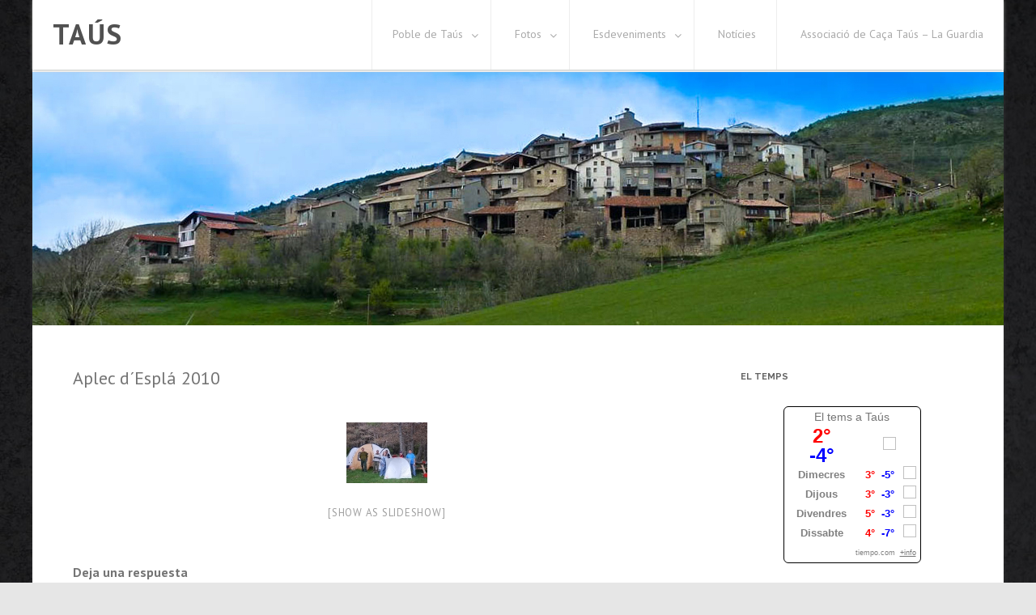

--- FILE ---
content_type: text/html; charset=UTF-8
request_url: http://www.taus-pirineus.com/?page_id=243
body_size: 51397
content:
<!DOCTYPE html>
<!--[if IE 7]>
<html class="ie ie7" lang="es">
<![endif]-->
<!--[if IE 8]>
<html class="ie ie8" lang="es">
<![endif]-->
<!--[if !(IE 7) & !(IE 8)]><!-->
<html lang="es">
<!--<![endif]-->
<head>

	<meta charset="UTF-8" />
	<meta name="viewport" content="width=device-width" />
	
	<link rel="profile" href="http://gmpg.org/xfn/11" />
	<link rel="pingback" href="http://www.taus-pirineus.com/xmlrpc.php" />
	
	<title>Aplec d´Esplá 2010 &#8211; TAÚS</title>
<meta name='robots' content='max-image-preview:large' />
<link rel='dns-prefetch' href='//use.fontawesome.com' />
<link rel='dns-prefetch' href='//fonts.googleapis.com' />
<link rel='dns-prefetch' href='//s.w.org' />
<link rel="alternate" type="application/rss+xml" title="TAÚS &raquo; Feed" href="http://www.taus-pirineus.com/?feed=rss2" />
<link rel="alternate" type="application/rss+xml" title="TAÚS &raquo; Feed de los comentarios" href="http://www.taus-pirineus.com/?feed=comments-rss2" />
<link rel="alternate" type="application/rss+xml" title="TAÚS &raquo; Comentario Aplec d´Esplá 2010 del feed" href="http://www.taus-pirineus.com/?feed=rss2&#038;page_id=243" />
		<script type="text/javascript">
			window._wpemojiSettings = {"baseUrl":"https:\/\/s.w.org\/images\/core\/emoji\/13.0.1\/72x72\/","ext":".png","svgUrl":"https:\/\/s.w.org\/images\/core\/emoji\/13.0.1\/svg\/","svgExt":".svg","source":{"concatemoji":"http:\/\/www.taus-pirineus.com\/wp-includes\/js\/wp-emoji-release.min.js?ver=5.7.14"}};
			!function(e,a,t){var n,r,o,i=a.createElement("canvas"),p=i.getContext&&i.getContext("2d");function s(e,t){var a=String.fromCharCode;p.clearRect(0,0,i.width,i.height),p.fillText(a.apply(this,e),0,0);e=i.toDataURL();return p.clearRect(0,0,i.width,i.height),p.fillText(a.apply(this,t),0,0),e===i.toDataURL()}function c(e){var t=a.createElement("script");t.src=e,t.defer=t.type="text/javascript",a.getElementsByTagName("head")[0].appendChild(t)}for(o=Array("flag","emoji"),t.supports={everything:!0,everythingExceptFlag:!0},r=0;r<o.length;r++)t.supports[o[r]]=function(e){if(!p||!p.fillText)return!1;switch(p.textBaseline="top",p.font="600 32px Arial",e){case"flag":return s([127987,65039,8205,9895,65039],[127987,65039,8203,9895,65039])?!1:!s([55356,56826,55356,56819],[55356,56826,8203,55356,56819])&&!s([55356,57332,56128,56423,56128,56418,56128,56421,56128,56430,56128,56423,56128,56447],[55356,57332,8203,56128,56423,8203,56128,56418,8203,56128,56421,8203,56128,56430,8203,56128,56423,8203,56128,56447]);case"emoji":return!s([55357,56424,8205,55356,57212],[55357,56424,8203,55356,57212])}return!1}(o[r]),t.supports.everything=t.supports.everything&&t.supports[o[r]],"flag"!==o[r]&&(t.supports.everythingExceptFlag=t.supports.everythingExceptFlag&&t.supports[o[r]]);t.supports.everythingExceptFlag=t.supports.everythingExceptFlag&&!t.supports.flag,t.DOMReady=!1,t.readyCallback=function(){t.DOMReady=!0},t.supports.everything||(n=function(){t.readyCallback()},a.addEventListener?(a.addEventListener("DOMContentLoaded",n,!1),e.addEventListener("load",n,!1)):(e.attachEvent("onload",n),a.attachEvent("onreadystatechange",function(){"complete"===a.readyState&&t.readyCallback()})),(n=t.source||{}).concatemoji?c(n.concatemoji):n.wpemoji&&n.twemoji&&(c(n.twemoji),c(n.wpemoji)))}(window,document,window._wpemojiSettings);
		</script>
		<style type="text/css">
img.wp-smiley,
img.emoji {
	display: inline !important;
	border: none !important;
	box-shadow: none !important;
	height: 1em !important;
	width: 1em !important;
	margin: 0 .07em !important;
	vertical-align: -0.1em !important;
	background: none !important;
	padding: 0 !important;
}
</style>
	<link rel='stylesheet' id='wp-block-library-css'  href='http://www.taus-pirineus.com/wp-includes/css/dist/block-library/style.min.css?ver=5.7.14' type='text/css' media='all' />
<link rel='stylesheet' id='tiempocom_style-css'  href='http://www.taus-pirineus.com/wp-content/plugins/tiempocom/static/css/default.css?ver=5.7.14' type='text/css' media='all' />
<link rel='stylesheet' id='ngg_trigger_buttons-css'  href='http://www.taus-pirineus.com/wp-content/plugins/nextgen-gallery/products/photocrati_nextgen/modules/nextgen_gallery_display/static/trigger_buttons.css?ver=3.11' type='text/css' media='all' />
<link rel='stylesheet' id='shutter-0-css'  href='http://www.taus-pirineus.com/wp-content/plugins/nextgen-gallery/products/photocrati_nextgen/modules/lightbox/static/shutter/shutter.css?ver=3.11' type='text/css' media='all' />
<link rel='stylesheet' id='fontawesome_v4_shim_style-css'  href='https://use.fontawesome.com/releases/v5.3.1/css/v4-shims.css?ver=5.7.14' type='text/css' media='all' />
<link rel='stylesheet' id='fontawesome-css'  href='https://use.fontawesome.com/releases/v5.3.1/css/all.css?ver=5.7.14' type='text/css' media='all' />
<link rel='stylesheet' id='nextgen_basic_thumbnails_style-css'  href='http://www.taus-pirineus.com/wp-content/plugins/nextgen-gallery/products/photocrati_nextgen/modules/nextgen_basic_gallery/static/thumbnails/nextgen_basic_thumbnails.css?ver=3.11' type='text/css' media='all' />
<link rel='stylesheet' id='nextgen_pagination_style-css'  href='http://www.taus-pirineus.com/wp-content/plugins/nextgen-gallery/products/photocrati_nextgen/modules/nextgen_pagination/static/style.css?ver=3.11' type='text/css' media='all' />
<link rel='stylesheet' id='dlm-frontend-css'  href='http://www.taus-pirineus.com/wp-content/plugins/download-monitor/assets/css/frontend.css?ver=5.7.14' type='text/css' media='all' />
<link rel='stylesheet' id='OpenSans-css'  href='//fonts.googleapis.com/css?family=Open+Sans%3A400italic%2C700italic%2C400%2C700&#038;ver=5.7.14#038;subset=latin,latin-ext' type='text/css' media='all' />
<link rel='stylesheet' id='PTSans-css'  href='//fonts.googleapis.com/css?family=PT+Sans%3A400%2C700%2C400italic%2C700italic&#038;ver=5.7.14' type='text/css' media='all' />
<link rel='stylesheet' id='Raleway-css'  href='//fonts.googleapis.com/css?family=Raleway%3A400%2C300%2C500%2C600%2C700%2C800%2C900%2C200%2C100&#038;ver=5.7.14' type='text/css' media='all' />
<link rel='stylesheet' id='lightGallery-css'  href='http://www.taus-pirineus.com/wp-content/themes/agama/assets/css/lightGallery.min.css?ver=5.7.14' type='text/css' media='all' />
<link rel='stylesheet' id='agama-style-css'  href='http://www.taus-pirineus.com/wp-content/themes/agama/style.css?ver=5.7.14' type='text/css' media='all' />
<!--[if lt IE 9]>
<link rel='stylesheet' id='agama-ie-css'  href='http://www.taus-pirineus.com/wp-content/themes/agama/assets/css/ie.min.css?ver=1.0.6' type='text/css' media='all' />
<![endif]-->
<link rel='stylesheet' id='nextgen_widgets_style-css'  href='http://www.taus-pirineus.com/wp-content/plugins/nextgen-gallery/products/photocrati_nextgen/modules/widget/static/widgets.css?ver=3.11' type='text/css' media='all' />
<link rel='stylesheet' id='nextgen_basic_slideshow_style-css'  href='http://www.taus-pirineus.com/wp-content/plugins/nextgen-gallery/products/photocrati_nextgen/modules/nextgen_basic_gallery/static/slideshow/ngg_basic_slideshow.css?ver=3.11' type='text/css' media='all' />
<link rel='stylesheet' id='shiftnav-css'  href='http://www.taus-pirineus.com/wp-content/plugins/shiftnav-responsive-mobile-menu/assets/css/shiftnav.min.css?ver=1.7.1' type='text/css' media='all' />
<link rel='stylesheet' id='shiftnav-font-awesome-css'  href='http://www.taus-pirineus.com/wp-content/plugins/shiftnav-responsive-mobile-menu/assets/css/fontawesome/css/font-awesome.min.css?ver=1.7.1' type='text/css' media='all' />
<link rel='stylesheet' id='shiftnav-standard-dark-css'  href='http://www.taus-pirineus.com/wp-content/plugins/shiftnav-responsive-mobile-menu/assets/css/skins/standard-dark.css?ver=1.7.1' type='text/css' media='all' />
<link rel='stylesheet' id='nggallery-css'  href='http://www.taus-pirineus.com/wp-content/plugins/nextgen-gallery/products/photocrati_nextgen/modules/ngglegacy/css/nggallery.css?ver=3.11' type='text/css' media='all' />
<script type='text/javascript' src='http://www.taus-pirineus.com/wp-includes/js/jquery/jquery.min.js?ver=3.5.1' id='jquery-core-js'></script>
<script type='text/javascript' src='http://www.taus-pirineus.com/wp-includes/js/jquery/jquery-migrate.min.js?ver=3.3.2' id='jquery-migrate-js'></script>
<script type='text/javascript' id='photocrati_ajax-js-extra'>
/* <![CDATA[ */
var photocrati_ajax = {"url":"http:\/\/www.taus-pirineus.com\/index.php?photocrati_ajax=1","wp_home_url":"http:\/\/www.taus-pirineus.com\/index.php","wp_site_url":"http:\/\/www.taus-pirineus.com\/index.php","wp_root_url":"http:\/\/www.taus-pirineus.com\/index.php","wp_plugins_url":"http:\/\/www.taus-pirineus.com\/wp-content\/plugins","wp_content_url":"http:\/\/www.taus-pirineus.com\/wp-content","wp_includes_url":"http:\/\/www.taus-pirineus.com\/wp-includes\/","ngg_param_slug":"nggallery"};
/* ]]> */
</script>
<script type='text/javascript' src='http://www.taus-pirineus.com/wp-content/plugins/nextgen-gallery/products/photocrati_nextgen/modules/ajax/static/ajax.min.js?ver=3.11' id='photocrati_ajax-js'></script>
<script type='text/javascript' src='http://www.taus-pirineus.com/wp-content/plugins/nextgen-gallery/products/photocrati_nextgen/modules/nextgen_basic_gallery/static/thumbnails/nextgen_basic_thumbnails.js?ver=3.11' id='photocrati-nextgen_basic_thumbnails-js'></script>
<script type='text/javascript' src='https://use.fontawesome.com/releases/v5.3.1/js/v4-shims.js?ver=5.3.1' id='fontawesome_v4_shim-js'></script>
<script type='text/javascript' defer integrity="sha384-kW+oWsYx3YpxvjtZjFXqazFpA7UP/MbiY4jvs+RWZo2+N94PFZ36T6TFkc9O3qoB" crossorigin="anonymous" data-auto-replace-svg="false" data-keep-original-source="false" data-search-pseudo-elements src='https://use.fontawesome.com/releases/v5.3.1/js/all.js?ver=5.3.1' id='fontawesome-js'></script>
<script type='text/javascript' src='http://www.taus-pirineus.com/wp-content/themes/agama/assets/js/bootstrap.min.js?ver=5.7.14' id='bootstrap-js'></script>
<script type='text/javascript' src='http://www.taus-pirineus.com/wp-content/themes/agama/assets/js/jquery.nicescroll.min.js?ver=5.7.14' id='NiceScroll-js'></script>
<script type='text/javascript' src='http://www.taus-pirineus.com/wp-content/themes/agama/assets/js/lightGallery.min.js?ver=5.7.14' id='lightGallery-js'></script>
<script type='text/javascript' src='http://www.taus-pirineus.com/wp-content/themes/agama/assets/js/isotope.pkgd.min.js?ver=5.7.14' id='isotope-js'></script>
<script type='text/javascript' src='http://www.taus-pirineus.com/wp-content/themes/agama/assets/js/hoverIntent.min.js?ver=5.7.14' id='hoverInt-js'></script>
<script type='text/javascript' src='http://www.taus-pirineus.com/wp-content/themes/agama/assets/js/superfish.min.js?ver=5.7.14' id='superFish-js'></script>
<script type='text/javascript' id='agama-main-js-extra'>
/* <![CDATA[ */
var agama = {"primary_color":"#8ec187","header_top_margin":"0px"};
/* ]]> */
</script>
<script type='text/javascript' src='http://www.taus-pirineus.com/wp-content/themes/agama/assets/js/main.js?ver=5.7.14' id='agama-main-js'></script>
<link rel="https://api.w.org/" href="http://www.taus-pirineus.com/index.php?rest_route=/" /><link rel="alternate" type="application/json" href="http://www.taus-pirineus.com/index.php?rest_route=/wp/v2/pages/243" /><link rel="EditURI" type="application/rsd+xml" title="RSD" href="http://www.taus-pirineus.com/xmlrpc.php?rsd" />
<link rel="wlwmanifest" type="application/wlwmanifest+xml" href="http://www.taus-pirineus.com/wp-includes/wlwmanifest.xml" /> 
<meta name="generator" content="WordPress 5.7.14" />
<link rel="canonical" href="http://www.taus-pirineus.com/?page_id=243" />
<link rel='shortlink' href='http://www.taus-pirineus.com/?p=243' />
<link rel="alternate" type="application/json+oembed" href="http://www.taus-pirineus.com/index.php?rest_route=%2Foembed%2F1.0%2Fembed&#038;url=http%3A%2F%2Fwww.taus-pirineus.com%2F%3Fpage_id%3D243" />
<link rel="alternate" type="text/xml+oembed" href="http://www.taus-pirineus.com/index.php?rest_route=%2Foembed%2F1.0%2Fembed&#038;url=http%3A%2F%2Fwww.taus-pirineus.com%2F%3Fpage_id%3D243&#038;format=xml" />

	<!-- ShiftNav CSS
	================================================================ -->
	<style type="text/css" id="shiftnav-dynamic-css">

	@media only screen and (min-width:960px){ #shiftnav-toggle-main, .shiftnav-toggle-mobile{ display:none; } .shiftnav-wrap { padding-top:0 !important; } }
	@media only screen and (max-width:959px){ .sticky-header{ display:none !important; } }

/* Status: Loaded from Transient */

	</style>
	<!-- end ShiftNav CSS -->

	<link id='MediaRSS' rel='alternate' type='application/rss+xml' title='NextGEN Gallery RSS Feed' href='http://www.taus-pirineus.com/wp-content/plugins/nextgen-gallery/products/photocrati_nextgen/modules/ngglegacy/xml/media-rss.php' />
<!--[if lt IE 9]><script src="http://www.taus-pirineus.com/wp-content/themes/agama/assets/js/html5.js"></script><![endif]-->	<style type="text/css" id="agama-customize-css"> 
	a:hover,
	.site-header h1 a:hover, 
	.site-header h2 a:hover,
	.list-style .entry-content .entry-title a:hover,
	.entry-content a:hover, .comment-content a:hover,
	a.comment-reply-link:hover, 
	a.comment-edit-link:hover,
	.comments-area article header a:hover,
	.widget-area .widget a:hover,
	.comments-link a:hover, 
	.entry-meta a:hover,
	.format-status .entry-header header a:hover,
	footer[role="contentinfo"] a:hover {
		color: #8ec187; 
	}
	.site-header .logo {
		max-height: 100px;
	}
	.sticky-header .logo {
		max-height: 90px;
	}
	.sticky-header-shrink .logo {
		max-height: 65px;
	}
	.search-form .search-table .search-button input[type="submit"]:hover {
		background: #8ec187;
	}
	#main-wrapper {
		margin-top: 0px;
	}
	.sticky-header,
	.top-nav-wrapper { 
		border-top-width: 4; 
		border-top-color: #8ec187;
		border-top-style: solid;
	}
		
		.header-image {
		margin-top: 90px;
	}
		.flexslider {
		max-height: 400px !important;
		overflow: hidden;
		border: 0 !important;
		margin: 0 !important;
	}
	.sticky-nav > li > ul {
		border-top: 1px solid #8ec187;
	}
	.sticky-nav > li > ul > li > ul {
		border-right: 1px solid #8ec187;
	}
		.entry-date .date-box {
		background-color: #8ec187;
	}
	.entry-date .format-box i {
		color: #8ec187;
	}
	.blog figure.effect-bubba, 
	.agama-portfolio figure.effect-bubba {
		background-color: #8ec187;
	}
	.vision_tabs #tabs li.active a {
		border-top: 3px solid #8ec187;
	}
	#toTop:hover {
		background-color: #8ec187;
	}
	</style>
	<style type="text/css" id="custom-background-css">
body.custom-background { background-image: url("http://www.taus-pirineus.com/wp-content/uploads/2015/11/Fons_Web.jpg"); background-position: left top; background-size: auto; background-repeat: repeat; background-attachment: scroll; }
</style>
	
</head>

<body class="page-template-default page page-id-243 page-child parent-pageid-239 custom-background sticky_header custom-font-enabled">

<!-- Main Wrappe -->
<div id="main-wrapper">

	<header id="masthead" class="site-header" role="banner">
		
					<div class="sticky-header">
				<div class="sticky-header-inner">
											<h1 class="site-title"><a href="http://www.taus-pirineus.com/">TAÚS</a></h1>
										<nav role="navigation">
						<div class="menu-sitemenu-container"><ul id="menu-sitemenu" class="sticky-nav"><li id="menu-item-1025" class="menu-item menu-item-type-post_type menu-item-object-page menu-item-has-children menu-item-1025"><a href="http://www.taus-pirineus.com/?page_id=36">Poble de Taús</a>
<ul class="sub-menu">
	<li id="menu-item-1026" class="menu-item menu-item-type-post_type menu-item-object-page menu-item-1026"><a href="http://www.taus-pirineus.com/?page_id=45">Festes</a></li>
	<li id="menu-item-1027" class="menu-item menu-item-type-post_type menu-item-object-page menu-item-1027"><a href="http://www.taus-pirineus.com/?page_id=39">Situació</a></li>
	<li id="menu-item-1072" class="menu-item menu-item-type-post_type menu-item-object-page menu-item-1072"><a href="http://www.taus-pirineus.com/?page_id=1070">Enviar Fotografíes</a></li>
</ul>
</li>
<li id="menu-item-1028" class="menu-item menu-item-type-post_type menu-item-object-page current-page-ancestor current-menu-ancestor current_page_ancestor menu-item-has-children menu-item-1028"><a href="http://www.taus-pirineus.com/?page_id=58">Fotos</a>
<ul class="sub-menu">
	<li id="menu-item-1029" class="menu-item menu-item-type-post_type menu-item-object-page menu-item-1029"><a href="http://www.taus-pirineus.com/?page_id=336">Fotos Antigues</a></li>
	<li id="menu-item-1030" class="menu-item menu-item-type-post_type menu-item-object-page menu-item-1030"><a href="http://www.taus-pirineus.com/?page_id=120">Fotos  2009</a></li>
	<li id="menu-item-1031" class="menu-item menu-item-type-post_type menu-item-object-page current-page-ancestor current-menu-ancestor current-menu-parent current-page-parent current_page_parent current_page_ancestor menu-item-has-children menu-item-1031"><a href="http://www.taus-pirineus.com/?page_id=239">Fotos  2010</a>
	<ul class="sub-menu">
		<li id="menu-item-1032" class="menu-item menu-item-type-post_type menu-item-object-page menu-item-1032"><a href="http://www.taus-pirineus.com/?page_id=347">Correfoc</a></li>
		<li id="menu-item-1033" class="menu-item menu-item-type-post_type menu-item-object-page current-menu-item page_item page-item-243 current_page_item menu-item-1033"><a href="http://www.taus-pirineus.com/?page_id=243" aria-current="page">Aplec d´Esplá 2010</a></li>
	</ul>
</li>
	<li id="menu-item-1034" class="menu-item menu-item-type-post_type menu-item-object-page menu-item-has-children menu-item-1034"><a href="http://www.taus-pirineus.com/?page_id=591">Fotos 2011</a>
	<ul class="sub-menu">
		<li id="menu-item-1035" class="menu-item menu-item-type-post_type menu-item-object-page menu-item-1035"><a href="http://www.taus-pirineus.com/?page_id=597">CAMINADA TAÚS-ORTONEDA</a></li>
	</ul>
</li>
	<li id="menu-item-1036" class="menu-item menu-item-type-post_type menu-item-object-page menu-item-has-children menu-item-1036"><a href="http://www.taus-pirineus.com/?page_id=610">Fotos 2012</a>
	<ul class="sub-menu">
		<li id="menu-item-1037" class="menu-item menu-item-type-post_type menu-item-object-page menu-item-1037"><a href="http://www.taus-pirineus.com/?page_id=664">Caminada Taús-Gerri</a></li>
		<li id="menu-item-1038" class="menu-item menu-item-type-post_type menu-item-object-page menu-item-1038"><a href="http://www.taus-pirineus.com/?page_id=654">Festa d&#8217;Estiu</a></li>
	</ul>
</li>
</ul>
</li>
<li id="menu-item-1039" class="menu-item menu-item-type-taxonomy menu-item-object-category menu-item-has-children menu-item-1039"><a href="http://www.taus-pirineus.com/?cat=9">Esdeveniments</a>
<ul class="sub-menu">
	<li id="menu-item-1040" class="menu-item menu-item-type-taxonomy menu-item-object-category menu-item-1040"><a href="http://www.taus-pirineus.com/?cat=10">2009</a></li>
	<li id="menu-item-1041" class="menu-item menu-item-type-taxonomy menu-item-object-category menu-item-1041"><a href="http://www.taus-pirineus.com/?cat=11">2010</a></li>
	<li id="menu-item-1042" class="menu-item menu-item-type-taxonomy menu-item-object-category menu-item-1042"><a href="http://www.taus-pirineus.com/?cat=12">2011</a></li>
	<li id="menu-item-1043" class="menu-item menu-item-type-taxonomy menu-item-object-category menu-item-1043"><a href="http://www.taus-pirineus.com/?cat=13">2012</a></li>
	<li id="menu-item-1044" class="menu-item menu-item-type-taxonomy menu-item-object-category menu-item-1044"><a href="http://www.taus-pirineus.com/?cat=14">2013</a></li>
	<li id="menu-item-1045" class="menu-item menu-item-type-taxonomy menu-item-object-category menu-item-1045"><a href="http://www.taus-pirineus.com/?cat=15">2014</a></li>
	<li id="menu-item-1046" class="menu-item menu-item-type-taxonomy menu-item-object-category menu-item-1046"><a href="http://www.taus-pirineus.com/?cat=16">2015</a></li>
	<li id="menu-item-1047" class="menu-item menu-item-type-taxonomy menu-item-object-category menu-item-1047"><a href="http://www.taus-pirineus.com/?cat=17">2016</a></li>
</ul>
</li>
<li id="menu-item-1048" class="menu-item menu-item-type-taxonomy menu-item-object-category menu-item-1048"><a href="http://www.taus-pirineus.com/?cat=4">Notícies</a></li>
<li id="menu-item-1156" class="menu-item menu-item-type-taxonomy menu-item-object-category menu-item-1156"><a href="http://www.taus-pirineus.com/?cat=25">Associació de Caça Taús &#8211; La Guardia</a></li>
</ul></div>					</nav><!-- .top-navigation -->
					<div class="mobile-nav">
						<div class="mobile-nav-icons">
														<a class="fa fa-2x fa-bars"></a>
						</div>
						<div class="menu-sitemenu-container"><ul id="menu-sitemenu-1" class="mobile-nav-menu"><li class="menu-item menu-item-type-post_type menu-item-object-page menu-item-has-children menu-item-1025"><a href="http://www.taus-pirineus.com/?page_id=36">Poble de Taús</a>
<ul class="sub-menu">
	<li class="menu-item menu-item-type-post_type menu-item-object-page menu-item-1026"><a href="http://www.taus-pirineus.com/?page_id=45">Festes</a></li>
	<li class="menu-item menu-item-type-post_type menu-item-object-page menu-item-1027"><a href="http://www.taus-pirineus.com/?page_id=39">Situació</a></li>
	<li class="menu-item menu-item-type-post_type menu-item-object-page menu-item-1072"><a href="http://www.taus-pirineus.com/?page_id=1070">Enviar Fotografíes</a></li>
</ul>
</li>
<li class="menu-item menu-item-type-post_type menu-item-object-page current-page-ancestor current-menu-ancestor current_page_ancestor menu-item-has-children menu-item-1028"><a href="http://www.taus-pirineus.com/?page_id=58">Fotos</a>
<ul class="sub-menu">
	<li class="menu-item menu-item-type-post_type menu-item-object-page menu-item-1029"><a href="http://www.taus-pirineus.com/?page_id=336">Fotos Antigues</a></li>
	<li class="menu-item menu-item-type-post_type menu-item-object-page menu-item-1030"><a href="http://www.taus-pirineus.com/?page_id=120">Fotos  2009</a></li>
	<li class="menu-item menu-item-type-post_type menu-item-object-page current-page-ancestor current-menu-ancestor current-menu-parent current-page-parent current_page_parent current_page_ancestor menu-item-has-children menu-item-1031"><a href="http://www.taus-pirineus.com/?page_id=239">Fotos  2010</a>
	<ul class="sub-menu">
		<li class="menu-item menu-item-type-post_type menu-item-object-page menu-item-1032"><a href="http://www.taus-pirineus.com/?page_id=347">Correfoc</a></li>
		<li class="menu-item menu-item-type-post_type menu-item-object-page current-menu-item page_item page-item-243 current_page_item menu-item-1033"><a href="http://www.taus-pirineus.com/?page_id=243" aria-current="page">Aplec d´Esplá 2010</a></li>
	</ul>
</li>
	<li class="menu-item menu-item-type-post_type menu-item-object-page menu-item-has-children menu-item-1034"><a href="http://www.taus-pirineus.com/?page_id=591">Fotos 2011</a>
	<ul class="sub-menu">
		<li class="menu-item menu-item-type-post_type menu-item-object-page menu-item-1035"><a href="http://www.taus-pirineus.com/?page_id=597">CAMINADA TAÚS-ORTONEDA</a></li>
	</ul>
</li>
	<li class="menu-item menu-item-type-post_type menu-item-object-page menu-item-has-children menu-item-1036"><a href="http://www.taus-pirineus.com/?page_id=610">Fotos 2012</a>
	<ul class="sub-menu">
		<li class="menu-item menu-item-type-post_type menu-item-object-page menu-item-1037"><a href="http://www.taus-pirineus.com/?page_id=664">Caminada Taús-Gerri</a></li>
		<li class="menu-item menu-item-type-post_type menu-item-object-page menu-item-1038"><a href="http://www.taus-pirineus.com/?page_id=654">Festa d&#8217;Estiu</a></li>
	</ul>
</li>
</ul>
</li>
<li class="menu-item menu-item-type-taxonomy menu-item-object-category menu-item-has-children menu-item-1039"><a href="http://www.taus-pirineus.com/?cat=9">Esdeveniments</a>
<ul class="sub-menu">
	<li class="menu-item menu-item-type-taxonomy menu-item-object-category menu-item-1040"><a href="http://www.taus-pirineus.com/?cat=10">2009</a></li>
	<li class="menu-item menu-item-type-taxonomy menu-item-object-category menu-item-1041"><a href="http://www.taus-pirineus.com/?cat=11">2010</a></li>
	<li class="menu-item menu-item-type-taxonomy menu-item-object-category menu-item-1042"><a href="http://www.taus-pirineus.com/?cat=12">2011</a></li>
	<li class="menu-item menu-item-type-taxonomy menu-item-object-category menu-item-1043"><a href="http://www.taus-pirineus.com/?cat=13">2012</a></li>
	<li class="menu-item menu-item-type-taxonomy menu-item-object-category menu-item-1044"><a href="http://www.taus-pirineus.com/?cat=14">2013</a></li>
	<li class="menu-item menu-item-type-taxonomy menu-item-object-category menu-item-1045"><a href="http://www.taus-pirineus.com/?cat=15">2014</a></li>
	<li class="menu-item menu-item-type-taxonomy menu-item-object-category menu-item-1046"><a href="http://www.taus-pirineus.com/?cat=16">2015</a></li>
	<li class="menu-item menu-item-type-taxonomy menu-item-object-category menu-item-1047"><a href="http://www.taus-pirineus.com/?cat=17">2016</a></li>
</ul>
</li>
<li class="menu-item menu-item-type-taxonomy menu-item-object-category menu-item-1048"><a href="http://www.taus-pirineus.com/?cat=4">Notícies</a></li>
<li class="menu-item menu-item-type-taxonomy menu-item-object-category menu-item-1156"><a href="http://www.taus-pirineus.com/?cat=25">Associació de Caça Taús &#8211; La Guardia</a></li>
</ul></div>					</div><!-- .mobile-nav -->
				</div>
			</div>
				
		<!-- Header Image -->
				<a href="http://www.taus-pirineus.com/">
			<img src="http://www.taus-pirineus.com/wp-content/uploads/2015/11/22042011-Taús.jpg" class="header-image" width="1200" height="313" alt="TAÚS" />
		</a>
		<!-- / Header Image -->
	</header><!-- #masthead -->
	
	
	<div id="page" class="hfeed site">
		<div id="main" class="wrapper">
			<div class="vision-row">
	<div id="primary" class="site-content col-md-9">
		<div id="content" role="main">

							
	<article id="post-243" class="post-243 page type-page status-publish hentry">
		<header class="entry-header">
															<h1 class="entry-title">Aplec d´Esplá 2010</h1>
					</header>

		<div class="entry-content">
			<!-- default-view.php -->
<div
	class="ngg-galleryoverview default-view  ngg-ajax-pagination-none"
	id="ngg-gallery-cc134adb396d4267565a9df41eea81c2-1">

		<!-- Thumbnails -->
				<div id="ngg-image-0" class="ngg-gallery-thumbnail-box " >
				        <div class="ngg-gallery-thumbnail">
            <a href="http://www.taus-pirineus.com/wp-content/gallery/aplec-espla-2010/dsc_0704.jpg"
               title=""
               data-src="http://www.taus-pirineus.com/wp-content/gallery/aplec-espla-2010/dsc_0704.jpg"
               data-thumbnail="http://www.taus-pirineus.com/wp-content/gallery/aplec-espla-2010/thumbs/thumbs_dsc_0704.jpg"
               data-image-id="476"
               data-title="dsc_0704.jpg"
               data-description=""
               data-image-slug="dsc_0704-jpg"
               class="shutterset_cc134adb396d4267565a9df41eea81c2">
                <img
                    title="dsc_0704.jpg"
                    alt="dsc_0704.jpg"
                    src="http://www.taus-pirineus.com/wp-content/gallery/aplec-espla-2010/thumbs/thumbs_dsc_0704.jpg"
                    width="100"
                    height="75"
                    style="max-width:100%;"
                />
            </a>
        </div>
							</div> 
			
	
	<br style="clear: both" />

		<div class="slideshowlink">
        <a href='http://www.taus-pirineus.com/index.php/nggallery/slideshow?page_id=243'>[Show as slideshow]</a>
		
	</div>
	
		<!-- Pagination -->
	<div class='ngg-clear'></div>	</div>

					</div><!-- .entry-content -->
		<footer class="entry-meta">
					</footer><!-- .entry-meta -->
	</article><!-- #post -->
				
<div id="comments" class="comments-area">

	
	
		<div id="respond" class="comment-respond">
		<h3 id="reply-title" class="comment-reply-title">Deja una respuesta <small><a rel="nofollow" id="cancel-comment-reply-link" href="/?page_id=243#respond" style="display:none;">Cancelar la respuesta</a></small></h3><form action="http://www.taus-pirineus.com/wp-comments-post.php" method="post" id="commentform" class="comment-form"><p class="comment-notes"><span id="email-notes">Tu dirección de correo electrónico no será publicada.</span> Los campos obligatorios están marcados con <span class="required">*</span></p><p class="comment-form-comment"><label for="comment">Comentario</label><textarea id="comment" name="comment" aria-required="true"></textarea></p><a href="https://wordpress.org/extend/plugins/alphaomega-captcha-anti-spam/" title=" Checkout the AlphaOmega Captcha Plugin at WordPress.org " style="text-decoration:none;" target="_blank"><div style="padding-top:25px;padding-bottom:2px;font-size:1.0em;font-weight:normal;color:#0073aa;display:block;">AlphaOmega Captcha Classica &nbsp;&ndash;&nbsp; Enter Security Code</div></a><img style="height:30px;vertical-align:middle" src="http://www.taus-pirineus.com/wp-content/plugins/alphaomega-captcha-anti-spam/addenda/asphaliadixeena.php"> &nbsp;<a href="javascript:location.reload()" title=" Reload AlphaOmega Captcha " style="text-decoration:none;"><span style="font-size:2.2em;color:#e00000;vertical-align:middle;">&#10226;</span></a> &nbsp; <span style="display:inline-block; vertical-align:middle"><input id="asphaliakrifo" name="asphaliakrifo" type="text" value="" size="7" style="width:100px;"></span> &nbsp;<a href="https://wordpress.org/extend/plugins/alphaomega-captcha-anti-spam/" title=" Checkout the AlphaOmega Captcha Plugin at WordPress.org " style="text-decoration:none;" target="_blank"><span style="font-size:2.2em;color:#0073aa;vertical-align:middle;">&#10164;</span></a><div style="padding-top:15px;padding-bottom:15px;">&nbsp;</div><p class="comment-form-author"><label for="author">Nombre <span class="required">*</span></label> <input id="author" name="author" type="text" value="" size="30" maxlength="245" required='required' /></p>
<p class="comment-form-email"><label for="email">Correo electrónico <span class="required">*</span></label> <input id="email" name="email" type="text" value="" size="30" maxlength="100" aria-describedby="email-notes" required='required' /></p>
<p class="comment-form-url"><label for="url">Web</label> <input id="url" name="url" type="text" value="" size="30" maxlength="200" /></p>
<p class="comment-form-cookies-consent"><input id="wp-comment-cookies-consent" name="wp-comment-cookies-consent" type="checkbox" value="yes" /> <label for="wp-comment-cookies-consent">Guarda mi nombre, correo electrónico y web en este navegador para la próxima vez que comente.</label></p>
<p class="form-submit"><input name="submit" type="submit" id="submit" class="submit" value="Publicar el comentario" /> <input type='hidden' name='comment_post_ID' value='243' id='comment_post_ID' />
<input type='hidden' name='comment_parent' id='comment_parent' value='0' />
</p></form>	</div><!-- #respond -->
	
</div><!-- #comments .comments-area -->			
		</div><!-- #content -->
	</div><!-- #primary -->


			<div id="secondary" class="widget-area col-md-3" role="complementary">
			<aside id="tiempocom_widget-2" class="widget widget_tiempocom_widget"><h3 class="widget-title">El Temps</h3>			<div class="tiempocom_widget">
				<table class="widget" id="webwid" style="max-width:170px;margin:0 auto;padding:0;color:#808080;">
				    <tbody>
				        <tr>
				            <td align="center" style="width:170px;border: 1px solid #000000;background-color:#FFFFFF;font-family:Arial;color:#808080">
				                <a href="http://www.tiempo.com/taus_lleida-l88204.htm" id="wlink" rel="nofollow" class="wlink" target="_blank" title="El Tiempo en Taús">El tems a Taús</a>
				                <table class="fondo" width="100%">
				                    <tbody>
				                    	
					                    							                        <tr>
						                        							                            	<td align="center" style="font-family:Arial;font-size:24px;"><b style="color:#FF0000;">2°</b><br/><b style="color:#0000FF;">-4°</b></td>
						                            						                            <td colspan="2" align="center"><img src="http://css13.tiempo.com/widget/css/galeria1/g3.png" /></td>
						                        </tr>
					                        
				                        
					                    							                        <tr>
						                            <td align="center" style="color:#808080;font-family:Arial;font-size:13px;font-weight:bold;">Dimecres</td>
						                            						                            	<td class="fondo" align="center" style="font-family:Arial;font-size:13px;padding:0px;width:50px;"> <b style="color:#FF0000">3°</b>&nbsp; <b style="color:#0000FF">-5°</b> </td>
						                            						                            <td align="center"><img src="http://css13.tiempo.com/widget/css/galeria1/pq3.png" /></td>
						                        </tr>
					                        
				                        
					                    							                        <tr>
						                            <td align="center" style="color:#808080;font-family:Arial;font-size:13px;font-weight:bold;">Dijous</td>
						                            						                            	<td class="fondo" align="center" style="font-family:Arial;font-size:13px;padding:0px;width:50px;"> <b style="color:#FF0000">3°</b>&nbsp; <b style="color:#0000FF">-3°</b> </td>
						                            						                            <td align="center"><img src="http://css13.tiempo.com/widget/css/galeria1/pq18.png" /></td>
						                        </tr>
					                        
				                        
					                    							                        <tr>
						                            <td align="center" style="color:#808080;font-family:Arial;font-size:13px;font-weight:bold;">Divendres</td>
						                            						                            	<td class="fondo" align="center" style="font-family:Arial;font-size:13px;padding:0px;width:50px;"> <b style="color:#FF0000">5°</b>&nbsp; <b style="color:#0000FF">-3°</b> </td>
						                            						                            <td align="center"><img src="http://css13.tiempo.com/widget/css/galeria1/pq6.png" /></td>
						                        </tr>
					                        
				                        
					                    							                        <tr>
						                            <td align="center" style="color:#808080;font-family:Arial;font-size:13px;font-weight:bold;">Dissabte</td>
						                            						                            	<td class="fondo" align="center" style="font-family:Arial;font-size:13px;padding:0px;width:50px;"> <b style="color:#FF0000">4°</b>&nbsp; <b style="color:#0000FF">-7°</b> </td>
						                            						                            <td align="center"><img src="http://css13.tiempo.com/widget/css/galeria1/pq18.png" /></td>
						                        </tr>
					                        
				                        				                        <tr>
				                            <td colspan="3" style="font-size:9px;text-align:right;padding-right:5px;"> tiempo.com&nbsp;&nbsp;<u><a href="http://www.tiempo.com/taus_lleida-l88204.htm" target="_blank" title="El tems a Taús">+info</a> </u></td>
				                        </tr>
				                    </tbody>
				                </table>
				            </td>
				        </tr>
				    </tbody>
				</table>
			</div>
			</aside><aside id="calendar-2" class="widget widget_calendar"><div id="calendar_wrap" class="calendar_wrap"><table id="wp-calendar" class="wp-calendar-table">
	<caption>febrero 2026</caption>
	<thead>
	<tr>
		<th scope="col" title="lunes">L</th>
		<th scope="col" title="martes">M</th>
		<th scope="col" title="miércoles">X</th>
		<th scope="col" title="jueves">J</th>
		<th scope="col" title="viernes">V</th>
		<th scope="col" title="sábado">S</th>
		<th scope="col" title="domingo">D</th>
	</tr>
	</thead>
	<tbody>
	<tr>
		<td colspan="6" class="pad">&nbsp;</td><td>1</td>
	</tr>
	<tr>
		<td>2</td><td id="today">3</td><td>4</td><td>5</td><td>6</td><td>7</td><td>8</td>
	</tr>
	<tr>
		<td>9</td><td>10</td><td>11</td><td>12</td><td>13</td><td>14</td><td>15</td>
	</tr>
	<tr>
		<td>16</td><td>17</td><td>18</td><td>19</td><td>20</td><td>21</td><td>22</td>
	</tr>
	<tr>
		<td>23</td><td>24</td><td>25</td><td>26</td><td>27</td><td>28</td>
		<td class="pad" colspan="1">&nbsp;</td>
	</tr>
	</tbody>
	</table><nav aria-label="Meses anteriores y posteriores" class="wp-calendar-nav">
		<span class="wp-calendar-nav-prev"><a href="http://www.taus-pirineus.com/?m=202103">&laquo; Mar</a></span>
		<span class="pad">&nbsp;</span>
		<span class="wp-calendar-nav-next">&nbsp;</span>
	</nav></div></aside>		</div><!-- #secondary -->
			
			</div><!-- .container -->
		</div><!-- #main .wrapper -->
	</div><!-- #page -->
	
		<div class="footer-widgets">
		<div class="container">
			
						<div class="col-md-3">
				<aside id="meta-2" class="widget widget_meta"><h3 class="widget-title">Sesió</h3>
		<ul>
			<li><a href="http://www.taus-pirineus.com/wp-login.php?action=register">Registro</a></li>			<li><a href="http://www.taus-pirineus.com/wp-login.php">Acceder</a></li>
			<li><a href="http://www.taus-pirineus.com/?feed=rss2">Feed de entradas</a></li>
			<li><a href="http://www.taus-pirineus.com/?feed=comments-rss2">Feed de comentarios</a></li>

			<li><a href="https://es.wordpress.org/">WordPress.org</a></li>
		</ul>

		</aside>			</div>
						
						
						
						
		</div>
	</div><!-- .footer-widgets -->
		
		<a id="toTop">
		<i class="fa fa-angle-up"></i>
	</a>
		
	<footer id="colophon" class="clear" role="contentinfo">
		<div class="site-info col-md-6">
			2015 � Powered by <a href="http://www.theme-vision.com" target="_blank">Theme-Vision</a>.		</div><!-- .site-info -->
		
				
	</footer><!-- #colophon -->
	
</div><!-- .main-wrapper -->


	<!-- ShiftNav Main Toggle -->
		<div id="shiftnav-toggle-main" class="shiftnav-toggle-main-align-center shiftnav-toggle-style-full_bar shiftnav-togglebar-gap-auto shiftnav-toggle-edge-left shiftnav-toggle-icon-x"   ><button id="shiftnav-toggle-main-button" class="shiftnav-toggle shiftnav-toggle-shiftnav-main shiftnav-toggle-burger" tabindex="1" data-shiftnav-target="shiftnav-main" aria-label="Toggle Menu"><i class="fa fa-bars"></i></button>	<div class="shiftnav-main-toggle-content shiftnav-toggle-main-block"><a href="http://www.taus-pirineus.com">TAÚS</a></div></div>	
	<!-- /#shiftnav-toggle-main -->

	


	<!-- ShiftNav #shiftnav-main -->
	<div class="shiftnav shiftnav-nojs shiftnav-shiftnav-main shiftnav-left-edge shiftnav-skin-standard-dark shiftnav-transition-standard" id="shiftnav-main" data-shiftnav-id="shiftnav-main">
		<div class="shiftnav-inner">

		
			<h3 class="shiftnav-menu-title shiftnav-site-title"><a href="http://www.taus-pirineus.com">TAÚS</a></h3>
	<nav class="shiftnav-nav"><ul id="menu-sitemenu-2" class="shiftnav-menu shiftnav-targets-default shiftnav-targets-text-default shiftnav-targets-icon-default"><li class="menu-item menu-item-type-post_type menu-item-object-page menu-item-has-children menu-item-1025 shiftnav-sub-always shiftnav-depth-0"><a class="shiftnav-target"  href="http://www.taus-pirineus.com/?page_id=36">Poble de Taús</a>
<ul class="sub-menu sub-menu-1">
<li class="menu-item menu-item-type-post_type menu-item-object-page menu-item-1026 shiftnav-depth-1"><a class="shiftnav-target"  href="http://www.taus-pirineus.com/?page_id=45">Festes</a></li><li class="menu-item menu-item-type-post_type menu-item-object-page menu-item-1027 shiftnav-depth-1"><a class="shiftnav-target"  href="http://www.taus-pirineus.com/?page_id=39">Situació</a></li><li class="menu-item menu-item-type-post_type menu-item-object-page menu-item-1072 shiftnav-depth-1"><a class="shiftnav-target"  href="http://www.taus-pirineus.com/?page_id=1070">Enviar Fotografíes</a></li><li class="shiftnav-retract"><a tabindex="0" class="shiftnav-target"><i class="fa fa-chevron-left"></i> Back</a></li></ul>
</li><li class="menu-item menu-item-type-post_type menu-item-object-page current-page-ancestor current-menu-ancestor current_page_ancestor menu-item-has-children menu-item-1028 shiftnav-sub-always shiftnav-depth-0"><a class="shiftnav-target"  href="http://www.taus-pirineus.com/?page_id=58">Fotos</a>
<ul class="sub-menu sub-menu-1">
<li class="menu-item menu-item-type-post_type menu-item-object-page menu-item-1029 shiftnav-depth-1"><a class="shiftnav-target"  href="http://www.taus-pirineus.com/?page_id=336">Fotos Antigues</a></li><li class="menu-item menu-item-type-post_type menu-item-object-page menu-item-1030 shiftnav-depth-1"><a class="shiftnav-target"  href="http://www.taus-pirineus.com/?page_id=120">Fotos  2009</a></li><li class="menu-item menu-item-type-post_type menu-item-object-page current-page-ancestor current-menu-ancestor current-menu-parent current-page-parent current_page_parent current_page_ancestor menu-item-has-children menu-item-1031 shiftnav-sub-always shiftnav-depth-1"><a class="shiftnav-target"  href="http://www.taus-pirineus.com/?page_id=239">Fotos  2010</a>
	<ul class="sub-menu sub-menu-2">
<li class="menu-item menu-item-type-post_type menu-item-object-page menu-item-1032 shiftnav-depth-2"><a class="shiftnav-target"  href="http://www.taus-pirineus.com/?page_id=347">Correfoc</a></li><li class="menu-item menu-item-type-post_type menu-item-object-page current-menu-item page_item page-item-243 current_page_item menu-item-1033 shiftnav-depth-2"><a class="shiftnav-target"  href="http://www.taus-pirineus.com/?page_id=243">Aplec d´Esplá 2010</a></li><li class="shiftnav-retract"><a tabindex="0" class="shiftnav-target"><i class="fa fa-chevron-left"></i> Back</a></li>	</ul>
</li><li class="menu-item menu-item-type-post_type menu-item-object-page menu-item-has-children menu-item-1034 shiftnav-sub-always shiftnav-depth-1"><a class="shiftnav-target"  href="http://www.taus-pirineus.com/?page_id=591">Fotos 2011</a>
	<ul class="sub-menu sub-menu-2">
<li class="menu-item menu-item-type-post_type menu-item-object-page menu-item-1035 shiftnav-depth-2"><a class="shiftnav-target"  href="http://www.taus-pirineus.com/?page_id=597">CAMINADA TAÚS-ORTONEDA</a></li><li class="shiftnav-retract"><a tabindex="0" class="shiftnav-target"><i class="fa fa-chevron-left"></i> Back</a></li>	</ul>
</li><li class="menu-item menu-item-type-post_type menu-item-object-page menu-item-has-children menu-item-1036 shiftnav-sub-always shiftnav-depth-1"><a class="shiftnav-target"  href="http://www.taus-pirineus.com/?page_id=610">Fotos 2012</a>
	<ul class="sub-menu sub-menu-2">
<li class="menu-item menu-item-type-post_type menu-item-object-page menu-item-1037 shiftnav-depth-2"><a class="shiftnav-target"  href="http://www.taus-pirineus.com/?page_id=664">Caminada Taús-Gerri</a></li><li class="menu-item menu-item-type-post_type menu-item-object-page menu-item-1038 shiftnav-depth-2"><a class="shiftnav-target"  href="http://www.taus-pirineus.com/?page_id=654">Festa d&#8217;Estiu</a></li><li class="shiftnav-retract"><a tabindex="0" class="shiftnav-target"><i class="fa fa-chevron-left"></i> Back</a></li>	</ul>
</li><li class="shiftnav-retract"><a tabindex="0" class="shiftnav-target"><i class="fa fa-chevron-left"></i> Back</a></li></ul>
</li><li class="menu-item menu-item-type-taxonomy menu-item-object-category menu-item-has-children menu-item-1039 shiftnav-sub-always shiftnav-depth-0"><a class="shiftnav-target"  href="http://www.taus-pirineus.com/?cat=9">Esdeveniments</a>
<ul class="sub-menu sub-menu-1">
<li class="menu-item menu-item-type-taxonomy menu-item-object-category menu-item-1040 shiftnav-depth-1"><a class="shiftnav-target"  href="http://www.taus-pirineus.com/?cat=10">2009</a></li><li class="menu-item menu-item-type-taxonomy menu-item-object-category menu-item-1041 shiftnav-depth-1"><a class="shiftnav-target"  href="http://www.taus-pirineus.com/?cat=11">2010</a></li><li class="menu-item menu-item-type-taxonomy menu-item-object-category menu-item-1042 shiftnav-depth-1"><a class="shiftnav-target"  href="http://www.taus-pirineus.com/?cat=12">2011</a></li><li class="menu-item menu-item-type-taxonomy menu-item-object-category menu-item-1043 shiftnav-depth-1"><a class="shiftnav-target"  href="http://www.taus-pirineus.com/?cat=13">2012</a></li><li class="menu-item menu-item-type-taxonomy menu-item-object-category menu-item-1044 shiftnav-depth-1"><a class="shiftnav-target"  href="http://www.taus-pirineus.com/?cat=14">2013</a></li><li class="menu-item menu-item-type-taxonomy menu-item-object-category menu-item-1045 shiftnav-depth-1"><a class="shiftnav-target"  href="http://www.taus-pirineus.com/?cat=15">2014</a></li><li class="menu-item menu-item-type-taxonomy menu-item-object-category menu-item-1046 shiftnav-depth-1"><a class="shiftnav-target"  href="http://www.taus-pirineus.com/?cat=16">2015</a></li><li class="menu-item menu-item-type-taxonomy menu-item-object-category menu-item-1047 shiftnav-depth-1"><a class="shiftnav-target"  href="http://www.taus-pirineus.com/?cat=17">2016</a></li><li class="shiftnav-retract"><a tabindex="0" class="shiftnav-target"><i class="fa fa-chevron-left"></i> Back</a></li></ul>
</li><li class="menu-item menu-item-type-taxonomy menu-item-object-category menu-item-1048 shiftnav-depth-0"><a class="shiftnav-target"  href="http://www.taus-pirineus.com/?cat=4">Notícies</a></li><li class="menu-item menu-item-type-taxonomy menu-item-object-category menu-item-1156 shiftnav-depth-0"><a class="shiftnav-target"  href="http://www.taus-pirineus.com/?cat=25">Associació de Caça Taús &#8211; La Guardia</a></li></ul></nav>
		<button class="shiftnav-sr-close shiftnav-sr-only shiftnav-sr-only-focusable">
			&times; Close Panel		</button>

		</div><!-- /.shiftnav-inner -->
	</div><!-- /.shiftnav #shiftnav-main -->


	
				<script>
				jQuery(document).ready(function($) {
					$("html").niceScroll({
						cursorwidth:"10px",
						cursorborder:"1px solid #333",
						zindex:"9999"
					});
				});
				</script>
				<script type='text/javascript' id='ngg_common-js-extra'>
/* <![CDATA[ */

var galleries = {};
galleries.gallery_cc134adb396d4267565a9df41eea81c2 = {"id":null,"ids":null,"source":"galleries","src":"","container_ids":["7"],"album_ids":[],"tag_ids":[],"display_type":"photocrati-nextgen_basic_thumbnails","display":"","exclusions":[],"order_by":"sortorder","order_direction":"ASC","image_ids":[],"entity_ids":[],"tagcloud":false,"returns":"included","slug":null,"sortorder":[],"display_settings":{"use_lightbox_effect":true,"display_view":"default-view.php","images_per_page":"20","number_of_columns":0,"thumbnail_width":100,"thumbnail_height":75,"show_all_in_lightbox":0,"ajax_pagination":0,"use_imagebrowser_effect":0,"template":"","display_no_images_error":1,"disable_pagination":0,"show_slideshow_link":1,"slideshow_link_text":"[Show as slideshow]","override_thumbnail_settings":0,"thumbnail_quality":"100","thumbnail_crop":1,"thumbnail_watermark":0,"ngg_triggers_display":"never","_errors":[]},"excluded_container_ids":[],"maximum_entity_count":500,"__defaults_set":true,"_errors":[],"ID":"cc134adb396d4267565a9df41eea81c2"};
galleries.gallery_cc134adb396d4267565a9df41eea81c2.wordpress_page_root = "http:\/\/www.taus-pirineus.com\/?page_id=243";
var nextgen_lightbox_settings = {"static_path":"http:\/\/www.taus-pirineus.com\/wp-content\/plugins\/nextgen-gallery\/products\/photocrati_nextgen\/modules\/lightbox\/static\/{placeholder}","context":"nextgen_images"};
/* ]]> */
</script>
<script type='text/javascript' src='http://www.taus-pirineus.com/wp-content/plugins/nextgen-gallery/products/photocrati_nextgen/modules/nextgen_gallery_display/static/common.js?ver=3.11' id='ngg_common-js'></script>
<script type='text/javascript' id='ngg_common-js-after'>
            var nggLastTimeoutVal = 1000;

			var nggRetryFailedImage = function(img) {
				setTimeout(function(){
					img.src = img.src;
				}, nggLastTimeoutVal);
			
				nggLastTimeoutVal += 500;
			}
        
</script>
<script type='text/javascript' id='ngg_lightbox_context-js-extra'>
/* <![CDATA[ */

var nextgen_shutter_i18n = {"msgLoading":"CARGANDO","msgClose":"Clic para Cerrar"};
/* ]]> */
</script>
<script type='text/javascript' src='http://www.taus-pirineus.com/wp-content/plugins/nextgen-gallery/products/photocrati_nextgen/modules/lightbox/static/lightbox_context.js?ver=3.11' id='ngg_lightbox_context-js'></script>
<script type='text/javascript' src='http://www.taus-pirineus.com/wp-content/plugins/nextgen-gallery/products/photocrati_nextgen/modules/lightbox/static/shutter/shutter.js?ver=3.11' id='shutter-0-js'></script>
<script type='text/javascript' src='http://www.taus-pirineus.com/wp-content/plugins/nextgen-gallery/products/photocrati_nextgen/modules/lightbox/static/shutter/nextgen_shutter.js?ver=3.11' id='shutter-1-js'></script>
<script type='text/javascript' src='http://www.taus-pirineus.com/wp-content/themes/agama/assets/js/classie.min.js' id='classie-js'></script>
<script type='text/javascript' src='http://www.taus-pirineus.com/wp-content/themes/agama/assets/js/stickyHeader.min.js' id='stickyHeader-js'></script>
<script type='text/javascript' id='shiftnav-js-extra'>
/* <![CDATA[ */
var shiftnav_data = {"shift_body":"on","shift_body_wrapper":"","lock_body":"on","lock_body_x":"off","open_current":"off","collapse_accordions":"off","scroll_panel":"on","breakpoint":"960","v":"1.7.1","pro":"0","touch_off_close":"on","scroll_offset":"100","disable_transforms":"off","close_on_target_click":"off","scroll_top_boundary":"50","scroll_tolerance":"10","process_uber_segments":"on"};
/* ]]> */
</script>
<script type='text/javascript' src='http://www.taus-pirineus.com/wp-content/plugins/shiftnav-responsive-mobile-menu/assets/js/shiftnav.min.js?ver=1.7.1' id='shiftnav-js'></script>
<script type='text/javascript' src='http://www.taus-pirineus.com/wp-includes/js/wp-embed.min.js?ver=5.7.14' id='wp-embed-js'></script>

</body>
</html>

--- FILE ---
content_type: text/javascript
request_url: http://www.taus-pirineus.com/wp-content/themes/agama/assets/js/stickyHeader.min.js
body_size: 378
content:
var cbpAnimatedHeader=function(){function e(){window.addEventListener("scroll",function(){r||(r=!0,setTimeout(n,100))},!1)}function n(){var e=t();e>=o?classie.add(i,"sticky-header-shrink"):classie.remove(i,"sticky-header-shrink"),r=!1}function t(){return window.pageYOffset||c.scrollTop}var c=document.documentElement,i=document.querySelector(".sticky-header"),r=!1,o=50;e()}();

--- FILE ---
content_type: text/javascript
request_url: http://www.taus-pirineus.com/wp-content/themes/agama/assets/js/main.js?ver=5.7.14
body_size: 1950
content:
/*!
 Mobile Navigation
*/
jQuery(document).ready(function($) {
	$('.mobile-nav-icons .fa-bars').click(function() {
		$('.mobile-nav-menu').slideToggle();
	});
});

/*!
 SuperFish
*/
jQuery(document).ready(function(){
	jQuery('.sticky-nav').superfish();
	jQuery('.top-nav-menu').superfish();
	jQuery('.nav-menu').superfish();
});

/*! 
 Call tooltips & Tabs
*/
jQuery(function ($) {
  $('[data-toggle="tooltip"]').tooltip();
  
  $('#tabs a:first').tab('show'); // Show first tab by default
  
  $('#tabs a').click(function (e) {
		e.preventDefault()
		$(this).tab('show');
  })
});

/*!
 Call Portfolio lightGallery
*/
jQuery(document).ready(function($) {
	$(".vision-portfolio").lightGallery({
		selector: '.portfolio-item',
		cssEasing: 'cubic-bezier(0.680, -0.550, 0.265, 1.550)',
		speed: 1500
	});
	jQuery("#toTop").scrollToTop(1000);
});

/*!
    jQuery scrollToTop v1.0 - 2013-03-15
    (c) 2013 Yang Zhao - geniuscarrier.com
    license: http://www.opensource.org/licenses/mit-license.php
*/
(function($) {
    $.fn.scrollToTop = function(options) {
        var config = {
            "speed" : 800
        };

        if (options) {
            $.extend(config, {
                "speed" : options
            });
        }

        return this.each(function() {

            var $this = $(this);

            $(window).scroll(function() {
                if ($(this).scrollTop() > 100) {
                    $this.fadeIn();
                } else {
                    $this.fadeOut();
                }
            });

            $this.click(function(e) {
                e.preventDefault();
                $("body, html").animate({
                    scrollTop : 0
                }, config.speed);
            });

        });
    };
})(jQuery);

/*!
 Call Back to Top
*/
jQuery(document).ready(function($) {
	$("#toTop").scrollToTop(1000);
});